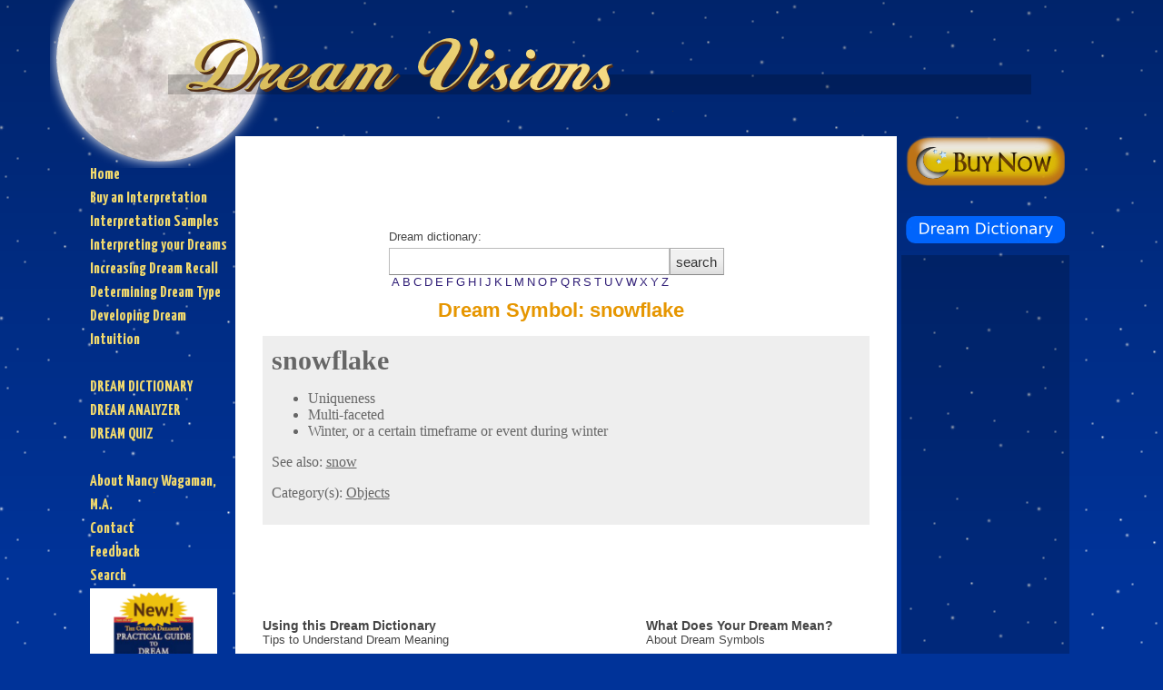

--- FILE ---
content_type: text/html; charset=UTF-8
request_url: http://mydreamvisions.com/dreamdictionary/symbol/2225/
body_size: 3549
content:
<!DOCTYPE html PUBLIC '-//W3C//DTD XHTML 1.0 Strict//EN' 'http://www.w3.org/TR/xhtml1/DTD/xhtml1-strict.dtd'>
<html lang="en-us" xml:lang="en-us" xmlns="http://www.w3.org/1999/xhtml">
<head>
<title>snowflake dream symbol in The Curious Dreamer Dream Dictionary</title>
<meta http-equiv='Content-Type' content='text/html; charset=utf-8' />
<meta http-equiv='Content-Script-Type' content='text/javascript' />
<meta http-equiv='Content-Style-Type' content='text/css' />
<meta name="google-site-verification" content="QZoLkBH2dl8zli_RE-i-N0q50qjAJ6Ahey1osHX1jSA" />
<link href='http://fonts.googleapis.com/css?family=Yanone+Kaffeesatz:bold&subset=latin' rel='stylesheet' type='text/css' />
<link rel='shortcut icon' href='/assets/images/favicon.png' type='image/x-icon' /> 
<link rel='stylesheet' type='text/css' href='/css/site.css' />
<script type='text/javascript' src='/js/jquery-1.4.4.min.js'></script>
<script type='text/javascript' src='http://s7.addthis.com/js/250/addthis_widget.js#username=andrewault'></script>
<link href='http://fonts.googleapis.com/css?family=Arvo&subset=latin' rel='stylesheet' type='text/css'>
<script type="text/javascript">

  var _gaq = _gaq || [];
  _gaq.push(['_setAccount', 'UA-1077026-4']);
  _gaq.push(['_trackPageview']);

  (function() {
    var ga = document.createElement('script'); ga.type = 'text/javascript'; ga.async = true;
    ga.src = ('https:' == document.location.protocol ? 'https://ssl' : 'http://www') + '.google-analytics.com/ga.js';
    var s = document.getElementsByTagName('script')[0]; s.parentNode.insertBefore(ga, s);
  })();


function addLink() {
var body_element = document.getElementsByTagName('body')[0];
var selection;
selection = window.getSelection();
var pagelink = "<br />Read more at: <a href='"+document.location.href+"'>"+document.location.href+"</a> Copyright 2013 MyDreamVisions.com"; // change this if you want
var copytext = selection + pagelink;
var newdiv = document.createElement('div');
newdiv.style.position='absolute';
newdiv.style.left='-99999px';
body_element.appendChild(newdiv);
newdiv.innerHTML = copytext;
selection.selectAllChildren(newdiv);
window.setTimeout(function() {
	body_element.removeChild(newdiv);
},0);
}
document.oncopy = addLink;
</script>
</head>
<body>
<div id='container'>

<a href='/' ><div id='banner' >
<div id='moon' ></div>
<div id='bannerbar' ></div>
<div id='dv' ></div>
</div></a>
<div id='content'>
<div id='col_l'>
<a href='/' >Home</a><br />
<a href='/order/' >Buy an Interpretation</a><br />
<a href='/samples/' >Interpretation Samples</a><br />
<a href='/pages/dream_interpretation_steps/' >Interpreting your Dreams</a><br />
<a href='/pages/dream_recall/' >Increasing Dream Recall</a><br />
<a href='/dreams/' >Determining Dream Type</a><br />
<a href='/pages/dream_intuition/' >Developing Dream Intuition</a><br />
<br />
<a href='/dreamdictionary/' >DREAM DICTIONARY</a><br />
<a href='/dreamdictionary/analyzer/' >DREAM ANALYZER</a><br />
<a href='/quiz/' >DREAM QUIZ</a><br />
<br />
<a href='/pages/about/' >About Nancy Wagaman, M.A.</a><br />
<a href='/contact/' >Contact</a><br />
<a href='/contact/feedback/' >Feedback</a><br />
<a href='/search/' >Search</a>
<br />
<a href='http://www.thecuriousdreamer.com/book/tcdguide'><img src='/assets/images/bookbutton-mdv4.png' style='width:140px;' /></a><br class='clear' />
</div>
<div id='col_c'>
<div id='ad_col_banner' >
<script type="text/javascript"><!--
google_ad_client = "pub-1756637035152170";
/* 728x90, created 12/7/10 */
google_ad_slot = "8029187426";
google_ad_width = 728;
google_ad_height = 90;
//-->
</script>
<script type="text/javascript"
src="http://pagead2.googlesyndication.com/pagead/show_ads.js">
</script>
</div><div class='searchbox'>
<form method='post' id='frmSearch' name='frmSearch' action='/dreamdictionary/' >
<label for='name'>Dream dictionary: <label><input name='search' id='search' class='search' type='text' /><input class='btn' type='submit' value='search' /></form>
<br /><a class='alphaindex' href='/dreamdictionary/alpha/a/' >A</a><a class='alphaindex' href='/dreamdictionary/alpha/b/' >B</a><a class='alphaindex' href='/dreamdictionary/alpha/c/' >C</a><a class='alphaindex' href='/dreamdictionary/alpha/d/' >D</a><a class='alphaindex' href='/dreamdictionary/alpha/e/' >E</a><a class='alphaindex' href='/dreamdictionary/alpha/f/' >F</a><a class='alphaindex' href='/dreamdictionary/alpha/g/' >G</a><a class='alphaindex' href='/dreamdictionary/alpha/h/' >H</a><a class='alphaindex' href='/dreamdictionary/alpha/i/' >I</a><a class='alphaindex' href='/dreamdictionary/alpha/j/' >J</a><a class='alphaindex' href='/dreamdictionary/alpha/k/' >K</a><a class='alphaindex' href='/dreamdictionary/alpha/l/' >L</a><a class='alphaindex' href='/dreamdictionary/alpha/m/' >M</a><a class='alphaindex' href='/dreamdictionary/alpha/n/' >N</a><a class='alphaindex' href='/dreamdictionary/alpha/o/' >O</a><a class='alphaindex' href='/dreamdictionary/alpha/p/' >P</a><a class='alphaindex' href='/dreamdictionary/alpha/q/' >Q</a><a class='alphaindex' href='/dreamdictionary/alpha/r/' >R</a><a class='alphaindex' href='/dreamdictionary/alpha/s/' >S</a><a class='alphaindex' href='/dreamdictionary/alpha/t/' >T</a><a class='alphaindex' href='/dreamdictionary/alpha/u/' >U</a><a class='alphaindex' href='/dreamdictionary/alpha/v/' >V</a><a class='alphaindex' href='/dreamdictionary/alpha/w/' >W</a><a class='alphaindex' href='/dreamdictionary/alpha/x/' >X</a><a class='alphaindex' href='/dreamdictionary/alpha/y/' >Y</a><a class='alphaindex' href='/dreamdictionary/alpha/z/' >Z</a></div><h1>Dream Symbol: snowflake</h1>
<div class='symbol' >
<div class='symbol_term' >snowflake</div>
<p><ul><li>Uniqueness</li><li>Multi-faceted</li><li>Winter, or a certain timeframe or event during winter</li></ul></p>
<p>See also: <a href='/dreamdictionary/symbol/1253/' >snow</a>
</p><p>Category(s): <a href='/dreamdictionary/category/6/' >Objects</a>
</p></div>
<div id='ad_col_footer' >
<script type="text/javascript"><!--
google_ad_client = "pub-1756637035152170";
/* 468x60, created 12/7/10 */
google_ad_slot = "0103519000";
google_ad_width = 468;
google_ad_height = 60;
//-->
</script>
<script type="text/javascript"
src="http://pagead2.googlesyndication.com/pagead/show_ads.js">
</script>
</div>

<div class='col2' style='width:402px;' >
<h3>Using this Dream Dictionary</h3>
<span class='subtitle' >Tips to Understand Dream Meaning</span>
<p>Dream symbol meanings are different for each person. It's IMPORTANT to consider:</p>
<ul>
<li>Personal meaning - What the dream symbol means to you, what it reminds you of, how it makes you feel.</li>
<li>Context - How the dream symbol appears in the dream. For example, in a dream about a bee - what was the bee doing, how and where it was doing it, and how did you feel about it?</li>
<li>Look beyond the obvious - A dream is often about something other than its obvious meaning. Physical events in the dream commonly represent mental or emotional matters.</li>
</ul>
</div>
    
<div class='col2' style='width:222px;' >
<h3>What Does Your Dream Mean?</h3>
<span class='subtitle' >About Dream Symbols</span>
<p>This dream dictionary gives suggested meanings of dream symbols. A dream
symbol often means something different in different dreams. There is no standard
meaning of a dream symbol or dream that is accurate for all dreams. Dream
meaning is very subjective, and your dream symbol may mean something completely
different from the meaning listed in this dream dictionary.</p>
</div>

<br class='break' >
<p><strong>IMPORTANT:</strong> <i>This dream dictionary gives suggested meanings of dream symbols. There is no
single "standard meaning" of a dream symbol or dream. Dream meaning is very
subjective, and your dream symbol may mean something completely different from
the meaning listed in this dream dictionary. I am not a therapist. If you are
experiencing physical or psychological problems, or if you are distressed,
consult a medical professional.</i></p><br class='clear' />
	
<div id='fb' >
	<iframe src="http://www.facebook.com/plugins/like.php?href=www.mydreamvisions.com&amp;layout=standard&amp;show_faces=false&amp;width=450&amp;action=like&amp;font=arial&amp;colorscheme=light&amp;height=35" scrolling="no" frameborder="0" style="border:none; overflow:hidden; width:450px; height:35px;" allowTransparency="true"></iframe>
</div>
<br class='clear' />
<div id='colfooter' ><a href='/order/' >Tap into the power of your dreams.</a></div>
</div>
<div id='col_r'>
<a href='/order/' ><img src='/assets/images/buttons/purchase.png' /></a>

<br /><br />

<!-- AddThis Button BEGIN -->
<div class="addthis_toolbox addthis_32x32_style addthis_default_style"> 
	<a class="addthis_button_facebook"></a>    
	<a class="addthis_button_twitter"></a> 
	<a class="addthis_button_email"></a> 
	<a class="addthis_button_google"></a> 
	<a class="addthis_button_compact"></a> 
</div> 
<!-- AddThis Button END -->

<br />

<a href='/dreamdictionary/' ><img src='/assets/images/buttons/dictionary.png' /></a>

<br />

<div id='ad_tower'>
<script type="text/javascript"><!--
google_ad_client = "pub-1756637035152170";
/* 160x600, created 12/7/10 */
google_ad_slot = "6734393170";
google_ad_width = 160;
google_ad_height = 600;
//-->
</script>
<script type="text/javascript"
src="http://pagead2.googlesyndication.com/pagead/show_ads.js">
</script>
</div><br class='clear' />
</div>
</div>
<br class='break' />
<div id='footer' >
<a href='/pages/copyright/' >Copyright</a> 2002-2025 Applied Conscious Technologies LLC. All rights reserved.
<br />
<a href='/testimonials/' >Testimonials</a>
<a href='/pages/disclaimer/' >Disclaimer</a>
<a href='/pages/terms/' >Terms of Agreement</a>
<br />
</div>
</div>
</body>
</html>


--- FILE ---
content_type: text/html; charset=utf-8
request_url: https://www.google.com/recaptcha/api2/aframe
body_size: 268
content:
<!DOCTYPE HTML><html><head><meta http-equiv="content-type" content="text/html; charset=UTF-8"></head><body><script nonce="I8X8NQlB30KAdjhUhe8QGg">/** Anti-fraud and anti-abuse applications only. See google.com/recaptcha */ try{var clients={'sodar':'https://pagead2.googlesyndication.com/pagead/sodar?'};window.addEventListener("message",function(a){try{if(a.source===window.parent){var b=JSON.parse(a.data);var c=clients[b['id']];if(c){var d=document.createElement('img');d.src=c+b['params']+'&rc='+(localStorage.getItem("rc::a")?sessionStorage.getItem("rc::b"):"");window.document.body.appendChild(d);sessionStorage.setItem("rc::e",parseInt(sessionStorage.getItem("rc::e")||0)+1);localStorage.setItem("rc::h",'1762020642604');}}}catch(b){}});window.parent.postMessage("_grecaptcha_ready", "*");}catch(b){}</script></body></html>

--- FILE ---
content_type: text/css
request_url: http://mydreamvisions.com/css/site.css
body_size: 5718
content:
/*http://colorschemedesigner.com/#3J41T--sPw0w0*/
body{
    background:#003399 url('/assets/images/bg.png') repeat top right;
    font:200 13px Verdana, Helvetica, sans-serif;
	
    /*color:#361B00;*/
	color:#444;
    margin:0;
    padding:0;
	overflow:scroll;
}

a{
    color:#301E77;
}

a img{
    border:none;
}

#container{
    background: url('/assets/images/bg_gradient.png') repeat-x top;
    margin:0;
    padding:0;
}

/*
 banner
*/ 
#banner {
    position:relative;
    margin:0 auto 0 auto;
    padding:0;
    width:1170px;
    height:200px;
}

#moon{
    background:url('/assets/images/new_moon.png') top right;
    position:absolute;
    top:-65px;
    width:250px;
    height:250px;
}

#bannerbar {
    /*background-color:#3367CC;*/
    background: url('/assets/images/gray_20.png') repeat top right;
    top:82px;
    left:130px;
    height:22px;
    width:950px;
    margin:0;
    position:absolute;
}

#dv{
    background: url('/assets/images/banner-new-dv-script.png') top right;
    position:absolute;
    top:42px;
    left:150px;
    width:470px;
    height:60px;
}

/*
 content
*/
#content{
    margin:-20px auto 0 auto;
    width:1083px;
}

/*
 left column
*/
#col_l {
    width:160px;
    float:left;
    line-height:200%;
}
#col_l a{
    font:100 18px "Yanone Kaffeesatz", Helvetica, sans-serif;
    text-decoration:none;
    color:#F2DA6D;
}
#col_l a:hover{
    color:white;
}#col_l ul.submenu a{
    font:100 12px Verdana, Helvetica, sans-serif;
    
}
#col_l ul.submenu{
    line-height:100%;
}

/*
 center column
*/
#col_c {
	position:relative;
	top:-30px;
    width:678px;
    min-height:775px;
    /*background-color:#ffffcc;*/
    /*background-color:#fdf7eb;*/
    background-color:white;
    float:left;
    padding:10px 30px 10px 20px;
}

#col_c h1{
    font:700 22px Verdana, Helvetica, sans-serif;
	text-align:center;
	line-height:80%;
}

#col_c h1, #col_c h2,#col_c h3{
	color:#E69600;
}

#col_c h3{
	color:#444;
}

#col_c p.subtitle{
	text-align:center;
	margin:-10px 0 20px 0;
	font-weight:bold;
	font-size:115%;
	color:#AC802B;
}

#col_c h2, #col_c h3{
    font-size:14px;
    margin:0;
    padding:0;
}

#col_c #colfooter{
    background: url('/assets/images/backgrounds/satin-gold.png') repeat;
	color:#956200;
	text-align:center;
	font-size:18px;
	font-weight:bold;
	position:absolute;
	bottom:0;
	width:100%;
	height:25px;
	margin-left:-20px;
	padding:10px 0 10px 0;
}

#col_c #colfooter a{
	text-decoration:none;
	color:#301E77;
}

.symbol,.testimonial{
	background:#EEE;
	color:#666;
	font:normal 16px times-roman, serif;
	padding:10px;
	margin:20px 0 20px 10px;
}
.symbol_term{
	font:bold 30px times-roman, serif;
}
.symbol a{
	color:#666;
}

.example{
	background:#EEE;
	padding:10px 30px 10px 30px;
	margin:0 20px 10px 20px;
}
.example h3{
	color:black;
}
.example .dream{
	font-weight:bold;
}

.sample_dream, .sample_meaning{
	background:#EEE;
	margin:10px;
	padding:10px 30px 10px 30px;
}
.sample_dream{
	color:#160067;
	font-style:italic;
}


#terms{
	margin:0;
    float:left;
    width:470px;
	height:250px;
	overflow:auto;
}

#terms h2{
	color:black;
	font-size:16px;
}


/*
 right column
*/
#col_r {
	position:relative;
	top:-30px;
    width:185px;
	padding:0 5px 0px;
    color:white;
    float:left;
	text-align:center;
}

/*
 footer
*/ 
#footer {
	position:relative;
	top:-30px;
    margin:0 auto 0 auto;
    width:1070px;
    color:white;
    height:30px;
	text-align:center;
	clear:both;
	font-size:80%;
}
#footer a{
	color:white;
}

/*
 misc
*/

.col2{
    float:left;
    width:312px;
    /*background:lightgray;*/
    margin:10px;
}

.break {
    clear:both;
    height:1px;
    overflow:hidden;
}

.center {
	text-align:center;
}

#errors{
	color:red;
}

p.drop:first-letter {
    float: left;
    font-size:60px;
    line-height:45px;
    padding:4px 4px 4px 4px;
    margin:-2px 2px 0 -12px;
    font-family:Georgia;
    /*background: url('/assets/images/backgrounds/satin-gold.png') repeat;*/
	background-color:#efe3ae;
    color:#AC802B;
}

strong{
	font-weight:bold;
}

#ad_tower{
    background: url('/assets/images/gray_20.png') repeat top right;
	
    margin:10px auto 0 auto;
	padding:8px;
	/*padding:6px 2px 6px 2px;*/
}
#ad_col_banner{
	position:relative;
	left:-20px;
	top:-10px;
}
#ad_col_footer{
	width:468px;
    margin:0 auto 10px auto;
}
#ad_dreamdict_top{
	position:relative;
	left:-20px;
	top:-10px;
}

.searchbox{
	width:380px;
	margin:0 auto 0 auto;
}
.searchbox .alphaindex{
	margin-left:3px;
}
.searchbox .search{
	font:normal normal normal 15px/normal arial, sans-serif;
	height:26px;
	width:300px;
	border:1px solid #BBB;
	border-bottom: 1px solid #888;
	padding-left:5px;
}
.searchbox .btn{
	width:60px;
	margin:5px auto 0 auto;
}
.btn{
	font:normal normal normal 15px/normal arial, sans-serif;
	height:30px;
	cursor:pointer;
	border:1px solid #AAA;
	border-bottom: 1px solid #888;
	background: #EEE url('/assets/images/buttons/bg.png') repeat-x;
	color:#333;
}
.searchbox .index{
	margin:5px auto 0 auto;
	width: 310px;
}
.searchbox a{
	text-decoration:none;
}

.fade{
	color:lightgray;
}

#quizmenu{
	margin:20px auto 0 auto;
    min-height:330px;
}
#quizmenu p{
	margin:30px 30px 30px 30px;
	padding-top:30px;
}
#quizmenu ul li{
	float:left;
	clear:none;
	margin:0;
	padding-top:85px;
	list-style:none;
    width:200px;
    height:133px;
    background: url('/assets/images/quiz/cloud-200px.png') left top no-repeat;
	font-size:11px;
	text-align:center;
}

#quizmenu ul li a{
	text-decoration:none;
	font-size:larger;
}
#quiz{
	margin:10px 30px 10px 30px;
}
#quiz div{
	background-color:#f4f4f4;
	padding:15px;
	margin:10px 0 10px 0;
    min-height:330px;
}

#fb{
    width:260px;
	padding:5px;
    margin:0 auto 5px auto;
}